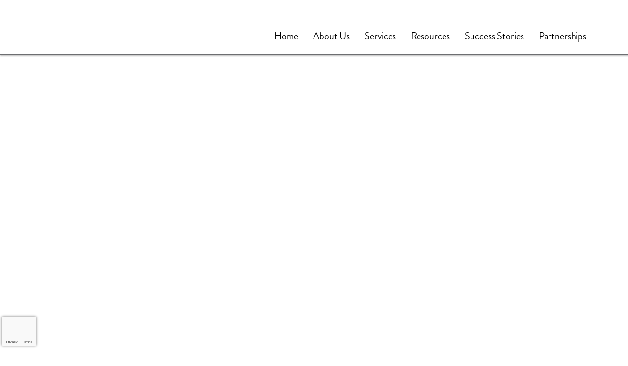

--- FILE ---
content_type: text/html; charset=utf-8
request_url: https://www.google.com/recaptcha/api2/anchor?ar=1&k=6Ld-ZeMqAAAAAJPs-YTNFooCzC6Vsu5UhEymf0l2&co=aHR0cHM6Ly9wYXRod2F5c2NnLmNvbTo0NDM.&hl=en&v=PoyoqOPhxBO7pBk68S4YbpHZ&size=invisible&anchor-ms=20000&execute-ms=30000&cb=h19y7axvu4fm
body_size: 48427
content:
<!DOCTYPE HTML><html dir="ltr" lang="en"><head><meta http-equiv="Content-Type" content="text/html; charset=UTF-8">
<meta http-equiv="X-UA-Compatible" content="IE=edge">
<title>reCAPTCHA</title>
<style type="text/css">
/* cyrillic-ext */
@font-face {
  font-family: 'Roboto';
  font-style: normal;
  font-weight: 400;
  font-stretch: 100%;
  src: url(//fonts.gstatic.com/s/roboto/v48/KFO7CnqEu92Fr1ME7kSn66aGLdTylUAMa3GUBHMdazTgWw.woff2) format('woff2');
  unicode-range: U+0460-052F, U+1C80-1C8A, U+20B4, U+2DE0-2DFF, U+A640-A69F, U+FE2E-FE2F;
}
/* cyrillic */
@font-face {
  font-family: 'Roboto';
  font-style: normal;
  font-weight: 400;
  font-stretch: 100%;
  src: url(//fonts.gstatic.com/s/roboto/v48/KFO7CnqEu92Fr1ME7kSn66aGLdTylUAMa3iUBHMdazTgWw.woff2) format('woff2');
  unicode-range: U+0301, U+0400-045F, U+0490-0491, U+04B0-04B1, U+2116;
}
/* greek-ext */
@font-face {
  font-family: 'Roboto';
  font-style: normal;
  font-weight: 400;
  font-stretch: 100%;
  src: url(//fonts.gstatic.com/s/roboto/v48/KFO7CnqEu92Fr1ME7kSn66aGLdTylUAMa3CUBHMdazTgWw.woff2) format('woff2');
  unicode-range: U+1F00-1FFF;
}
/* greek */
@font-face {
  font-family: 'Roboto';
  font-style: normal;
  font-weight: 400;
  font-stretch: 100%;
  src: url(//fonts.gstatic.com/s/roboto/v48/KFO7CnqEu92Fr1ME7kSn66aGLdTylUAMa3-UBHMdazTgWw.woff2) format('woff2');
  unicode-range: U+0370-0377, U+037A-037F, U+0384-038A, U+038C, U+038E-03A1, U+03A3-03FF;
}
/* math */
@font-face {
  font-family: 'Roboto';
  font-style: normal;
  font-weight: 400;
  font-stretch: 100%;
  src: url(//fonts.gstatic.com/s/roboto/v48/KFO7CnqEu92Fr1ME7kSn66aGLdTylUAMawCUBHMdazTgWw.woff2) format('woff2');
  unicode-range: U+0302-0303, U+0305, U+0307-0308, U+0310, U+0312, U+0315, U+031A, U+0326-0327, U+032C, U+032F-0330, U+0332-0333, U+0338, U+033A, U+0346, U+034D, U+0391-03A1, U+03A3-03A9, U+03B1-03C9, U+03D1, U+03D5-03D6, U+03F0-03F1, U+03F4-03F5, U+2016-2017, U+2034-2038, U+203C, U+2040, U+2043, U+2047, U+2050, U+2057, U+205F, U+2070-2071, U+2074-208E, U+2090-209C, U+20D0-20DC, U+20E1, U+20E5-20EF, U+2100-2112, U+2114-2115, U+2117-2121, U+2123-214F, U+2190, U+2192, U+2194-21AE, U+21B0-21E5, U+21F1-21F2, U+21F4-2211, U+2213-2214, U+2216-22FF, U+2308-230B, U+2310, U+2319, U+231C-2321, U+2336-237A, U+237C, U+2395, U+239B-23B7, U+23D0, U+23DC-23E1, U+2474-2475, U+25AF, U+25B3, U+25B7, U+25BD, U+25C1, U+25CA, U+25CC, U+25FB, U+266D-266F, U+27C0-27FF, U+2900-2AFF, U+2B0E-2B11, U+2B30-2B4C, U+2BFE, U+3030, U+FF5B, U+FF5D, U+1D400-1D7FF, U+1EE00-1EEFF;
}
/* symbols */
@font-face {
  font-family: 'Roboto';
  font-style: normal;
  font-weight: 400;
  font-stretch: 100%;
  src: url(//fonts.gstatic.com/s/roboto/v48/KFO7CnqEu92Fr1ME7kSn66aGLdTylUAMaxKUBHMdazTgWw.woff2) format('woff2');
  unicode-range: U+0001-000C, U+000E-001F, U+007F-009F, U+20DD-20E0, U+20E2-20E4, U+2150-218F, U+2190, U+2192, U+2194-2199, U+21AF, U+21E6-21F0, U+21F3, U+2218-2219, U+2299, U+22C4-22C6, U+2300-243F, U+2440-244A, U+2460-24FF, U+25A0-27BF, U+2800-28FF, U+2921-2922, U+2981, U+29BF, U+29EB, U+2B00-2BFF, U+4DC0-4DFF, U+FFF9-FFFB, U+10140-1018E, U+10190-1019C, U+101A0, U+101D0-101FD, U+102E0-102FB, U+10E60-10E7E, U+1D2C0-1D2D3, U+1D2E0-1D37F, U+1F000-1F0FF, U+1F100-1F1AD, U+1F1E6-1F1FF, U+1F30D-1F30F, U+1F315, U+1F31C, U+1F31E, U+1F320-1F32C, U+1F336, U+1F378, U+1F37D, U+1F382, U+1F393-1F39F, U+1F3A7-1F3A8, U+1F3AC-1F3AF, U+1F3C2, U+1F3C4-1F3C6, U+1F3CA-1F3CE, U+1F3D4-1F3E0, U+1F3ED, U+1F3F1-1F3F3, U+1F3F5-1F3F7, U+1F408, U+1F415, U+1F41F, U+1F426, U+1F43F, U+1F441-1F442, U+1F444, U+1F446-1F449, U+1F44C-1F44E, U+1F453, U+1F46A, U+1F47D, U+1F4A3, U+1F4B0, U+1F4B3, U+1F4B9, U+1F4BB, U+1F4BF, U+1F4C8-1F4CB, U+1F4D6, U+1F4DA, U+1F4DF, U+1F4E3-1F4E6, U+1F4EA-1F4ED, U+1F4F7, U+1F4F9-1F4FB, U+1F4FD-1F4FE, U+1F503, U+1F507-1F50B, U+1F50D, U+1F512-1F513, U+1F53E-1F54A, U+1F54F-1F5FA, U+1F610, U+1F650-1F67F, U+1F687, U+1F68D, U+1F691, U+1F694, U+1F698, U+1F6AD, U+1F6B2, U+1F6B9-1F6BA, U+1F6BC, U+1F6C6-1F6CF, U+1F6D3-1F6D7, U+1F6E0-1F6EA, U+1F6F0-1F6F3, U+1F6F7-1F6FC, U+1F700-1F7FF, U+1F800-1F80B, U+1F810-1F847, U+1F850-1F859, U+1F860-1F887, U+1F890-1F8AD, U+1F8B0-1F8BB, U+1F8C0-1F8C1, U+1F900-1F90B, U+1F93B, U+1F946, U+1F984, U+1F996, U+1F9E9, U+1FA00-1FA6F, U+1FA70-1FA7C, U+1FA80-1FA89, U+1FA8F-1FAC6, U+1FACE-1FADC, U+1FADF-1FAE9, U+1FAF0-1FAF8, U+1FB00-1FBFF;
}
/* vietnamese */
@font-face {
  font-family: 'Roboto';
  font-style: normal;
  font-weight: 400;
  font-stretch: 100%;
  src: url(//fonts.gstatic.com/s/roboto/v48/KFO7CnqEu92Fr1ME7kSn66aGLdTylUAMa3OUBHMdazTgWw.woff2) format('woff2');
  unicode-range: U+0102-0103, U+0110-0111, U+0128-0129, U+0168-0169, U+01A0-01A1, U+01AF-01B0, U+0300-0301, U+0303-0304, U+0308-0309, U+0323, U+0329, U+1EA0-1EF9, U+20AB;
}
/* latin-ext */
@font-face {
  font-family: 'Roboto';
  font-style: normal;
  font-weight: 400;
  font-stretch: 100%;
  src: url(//fonts.gstatic.com/s/roboto/v48/KFO7CnqEu92Fr1ME7kSn66aGLdTylUAMa3KUBHMdazTgWw.woff2) format('woff2');
  unicode-range: U+0100-02BA, U+02BD-02C5, U+02C7-02CC, U+02CE-02D7, U+02DD-02FF, U+0304, U+0308, U+0329, U+1D00-1DBF, U+1E00-1E9F, U+1EF2-1EFF, U+2020, U+20A0-20AB, U+20AD-20C0, U+2113, U+2C60-2C7F, U+A720-A7FF;
}
/* latin */
@font-face {
  font-family: 'Roboto';
  font-style: normal;
  font-weight: 400;
  font-stretch: 100%;
  src: url(//fonts.gstatic.com/s/roboto/v48/KFO7CnqEu92Fr1ME7kSn66aGLdTylUAMa3yUBHMdazQ.woff2) format('woff2');
  unicode-range: U+0000-00FF, U+0131, U+0152-0153, U+02BB-02BC, U+02C6, U+02DA, U+02DC, U+0304, U+0308, U+0329, U+2000-206F, U+20AC, U+2122, U+2191, U+2193, U+2212, U+2215, U+FEFF, U+FFFD;
}
/* cyrillic-ext */
@font-face {
  font-family: 'Roboto';
  font-style: normal;
  font-weight: 500;
  font-stretch: 100%;
  src: url(//fonts.gstatic.com/s/roboto/v48/KFO7CnqEu92Fr1ME7kSn66aGLdTylUAMa3GUBHMdazTgWw.woff2) format('woff2');
  unicode-range: U+0460-052F, U+1C80-1C8A, U+20B4, U+2DE0-2DFF, U+A640-A69F, U+FE2E-FE2F;
}
/* cyrillic */
@font-face {
  font-family: 'Roboto';
  font-style: normal;
  font-weight: 500;
  font-stretch: 100%;
  src: url(//fonts.gstatic.com/s/roboto/v48/KFO7CnqEu92Fr1ME7kSn66aGLdTylUAMa3iUBHMdazTgWw.woff2) format('woff2');
  unicode-range: U+0301, U+0400-045F, U+0490-0491, U+04B0-04B1, U+2116;
}
/* greek-ext */
@font-face {
  font-family: 'Roboto';
  font-style: normal;
  font-weight: 500;
  font-stretch: 100%;
  src: url(//fonts.gstatic.com/s/roboto/v48/KFO7CnqEu92Fr1ME7kSn66aGLdTylUAMa3CUBHMdazTgWw.woff2) format('woff2');
  unicode-range: U+1F00-1FFF;
}
/* greek */
@font-face {
  font-family: 'Roboto';
  font-style: normal;
  font-weight: 500;
  font-stretch: 100%;
  src: url(//fonts.gstatic.com/s/roboto/v48/KFO7CnqEu92Fr1ME7kSn66aGLdTylUAMa3-UBHMdazTgWw.woff2) format('woff2');
  unicode-range: U+0370-0377, U+037A-037F, U+0384-038A, U+038C, U+038E-03A1, U+03A3-03FF;
}
/* math */
@font-face {
  font-family: 'Roboto';
  font-style: normal;
  font-weight: 500;
  font-stretch: 100%;
  src: url(//fonts.gstatic.com/s/roboto/v48/KFO7CnqEu92Fr1ME7kSn66aGLdTylUAMawCUBHMdazTgWw.woff2) format('woff2');
  unicode-range: U+0302-0303, U+0305, U+0307-0308, U+0310, U+0312, U+0315, U+031A, U+0326-0327, U+032C, U+032F-0330, U+0332-0333, U+0338, U+033A, U+0346, U+034D, U+0391-03A1, U+03A3-03A9, U+03B1-03C9, U+03D1, U+03D5-03D6, U+03F0-03F1, U+03F4-03F5, U+2016-2017, U+2034-2038, U+203C, U+2040, U+2043, U+2047, U+2050, U+2057, U+205F, U+2070-2071, U+2074-208E, U+2090-209C, U+20D0-20DC, U+20E1, U+20E5-20EF, U+2100-2112, U+2114-2115, U+2117-2121, U+2123-214F, U+2190, U+2192, U+2194-21AE, U+21B0-21E5, U+21F1-21F2, U+21F4-2211, U+2213-2214, U+2216-22FF, U+2308-230B, U+2310, U+2319, U+231C-2321, U+2336-237A, U+237C, U+2395, U+239B-23B7, U+23D0, U+23DC-23E1, U+2474-2475, U+25AF, U+25B3, U+25B7, U+25BD, U+25C1, U+25CA, U+25CC, U+25FB, U+266D-266F, U+27C0-27FF, U+2900-2AFF, U+2B0E-2B11, U+2B30-2B4C, U+2BFE, U+3030, U+FF5B, U+FF5D, U+1D400-1D7FF, U+1EE00-1EEFF;
}
/* symbols */
@font-face {
  font-family: 'Roboto';
  font-style: normal;
  font-weight: 500;
  font-stretch: 100%;
  src: url(//fonts.gstatic.com/s/roboto/v48/KFO7CnqEu92Fr1ME7kSn66aGLdTylUAMaxKUBHMdazTgWw.woff2) format('woff2');
  unicode-range: U+0001-000C, U+000E-001F, U+007F-009F, U+20DD-20E0, U+20E2-20E4, U+2150-218F, U+2190, U+2192, U+2194-2199, U+21AF, U+21E6-21F0, U+21F3, U+2218-2219, U+2299, U+22C4-22C6, U+2300-243F, U+2440-244A, U+2460-24FF, U+25A0-27BF, U+2800-28FF, U+2921-2922, U+2981, U+29BF, U+29EB, U+2B00-2BFF, U+4DC0-4DFF, U+FFF9-FFFB, U+10140-1018E, U+10190-1019C, U+101A0, U+101D0-101FD, U+102E0-102FB, U+10E60-10E7E, U+1D2C0-1D2D3, U+1D2E0-1D37F, U+1F000-1F0FF, U+1F100-1F1AD, U+1F1E6-1F1FF, U+1F30D-1F30F, U+1F315, U+1F31C, U+1F31E, U+1F320-1F32C, U+1F336, U+1F378, U+1F37D, U+1F382, U+1F393-1F39F, U+1F3A7-1F3A8, U+1F3AC-1F3AF, U+1F3C2, U+1F3C4-1F3C6, U+1F3CA-1F3CE, U+1F3D4-1F3E0, U+1F3ED, U+1F3F1-1F3F3, U+1F3F5-1F3F7, U+1F408, U+1F415, U+1F41F, U+1F426, U+1F43F, U+1F441-1F442, U+1F444, U+1F446-1F449, U+1F44C-1F44E, U+1F453, U+1F46A, U+1F47D, U+1F4A3, U+1F4B0, U+1F4B3, U+1F4B9, U+1F4BB, U+1F4BF, U+1F4C8-1F4CB, U+1F4D6, U+1F4DA, U+1F4DF, U+1F4E3-1F4E6, U+1F4EA-1F4ED, U+1F4F7, U+1F4F9-1F4FB, U+1F4FD-1F4FE, U+1F503, U+1F507-1F50B, U+1F50D, U+1F512-1F513, U+1F53E-1F54A, U+1F54F-1F5FA, U+1F610, U+1F650-1F67F, U+1F687, U+1F68D, U+1F691, U+1F694, U+1F698, U+1F6AD, U+1F6B2, U+1F6B9-1F6BA, U+1F6BC, U+1F6C6-1F6CF, U+1F6D3-1F6D7, U+1F6E0-1F6EA, U+1F6F0-1F6F3, U+1F6F7-1F6FC, U+1F700-1F7FF, U+1F800-1F80B, U+1F810-1F847, U+1F850-1F859, U+1F860-1F887, U+1F890-1F8AD, U+1F8B0-1F8BB, U+1F8C0-1F8C1, U+1F900-1F90B, U+1F93B, U+1F946, U+1F984, U+1F996, U+1F9E9, U+1FA00-1FA6F, U+1FA70-1FA7C, U+1FA80-1FA89, U+1FA8F-1FAC6, U+1FACE-1FADC, U+1FADF-1FAE9, U+1FAF0-1FAF8, U+1FB00-1FBFF;
}
/* vietnamese */
@font-face {
  font-family: 'Roboto';
  font-style: normal;
  font-weight: 500;
  font-stretch: 100%;
  src: url(//fonts.gstatic.com/s/roboto/v48/KFO7CnqEu92Fr1ME7kSn66aGLdTylUAMa3OUBHMdazTgWw.woff2) format('woff2');
  unicode-range: U+0102-0103, U+0110-0111, U+0128-0129, U+0168-0169, U+01A0-01A1, U+01AF-01B0, U+0300-0301, U+0303-0304, U+0308-0309, U+0323, U+0329, U+1EA0-1EF9, U+20AB;
}
/* latin-ext */
@font-face {
  font-family: 'Roboto';
  font-style: normal;
  font-weight: 500;
  font-stretch: 100%;
  src: url(//fonts.gstatic.com/s/roboto/v48/KFO7CnqEu92Fr1ME7kSn66aGLdTylUAMa3KUBHMdazTgWw.woff2) format('woff2');
  unicode-range: U+0100-02BA, U+02BD-02C5, U+02C7-02CC, U+02CE-02D7, U+02DD-02FF, U+0304, U+0308, U+0329, U+1D00-1DBF, U+1E00-1E9F, U+1EF2-1EFF, U+2020, U+20A0-20AB, U+20AD-20C0, U+2113, U+2C60-2C7F, U+A720-A7FF;
}
/* latin */
@font-face {
  font-family: 'Roboto';
  font-style: normal;
  font-weight: 500;
  font-stretch: 100%;
  src: url(//fonts.gstatic.com/s/roboto/v48/KFO7CnqEu92Fr1ME7kSn66aGLdTylUAMa3yUBHMdazQ.woff2) format('woff2');
  unicode-range: U+0000-00FF, U+0131, U+0152-0153, U+02BB-02BC, U+02C6, U+02DA, U+02DC, U+0304, U+0308, U+0329, U+2000-206F, U+20AC, U+2122, U+2191, U+2193, U+2212, U+2215, U+FEFF, U+FFFD;
}
/* cyrillic-ext */
@font-face {
  font-family: 'Roboto';
  font-style: normal;
  font-weight: 900;
  font-stretch: 100%;
  src: url(//fonts.gstatic.com/s/roboto/v48/KFO7CnqEu92Fr1ME7kSn66aGLdTylUAMa3GUBHMdazTgWw.woff2) format('woff2');
  unicode-range: U+0460-052F, U+1C80-1C8A, U+20B4, U+2DE0-2DFF, U+A640-A69F, U+FE2E-FE2F;
}
/* cyrillic */
@font-face {
  font-family: 'Roboto';
  font-style: normal;
  font-weight: 900;
  font-stretch: 100%;
  src: url(//fonts.gstatic.com/s/roboto/v48/KFO7CnqEu92Fr1ME7kSn66aGLdTylUAMa3iUBHMdazTgWw.woff2) format('woff2');
  unicode-range: U+0301, U+0400-045F, U+0490-0491, U+04B0-04B1, U+2116;
}
/* greek-ext */
@font-face {
  font-family: 'Roboto';
  font-style: normal;
  font-weight: 900;
  font-stretch: 100%;
  src: url(//fonts.gstatic.com/s/roboto/v48/KFO7CnqEu92Fr1ME7kSn66aGLdTylUAMa3CUBHMdazTgWw.woff2) format('woff2');
  unicode-range: U+1F00-1FFF;
}
/* greek */
@font-face {
  font-family: 'Roboto';
  font-style: normal;
  font-weight: 900;
  font-stretch: 100%;
  src: url(//fonts.gstatic.com/s/roboto/v48/KFO7CnqEu92Fr1ME7kSn66aGLdTylUAMa3-UBHMdazTgWw.woff2) format('woff2');
  unicode-range: U+0370-0377, U+037A-037F, U+0384-038A, U+038C, U+038E-03A1, U+03A3-03FF;
}
/* math */
@font-face {
  font-family: 'Roboto';
  font-style: normal;
  font-weight: 900;
  font-stretch: 100%;
  src: url(//fonts.gstatic.com/s/roboto/v48/KFO7CnqEu92Fr1ME7kSn66aGLdTylUAMawCUBHMdazTgWw.woff2) format('woff2');
  unicode-range: U+0302-0303, U+0305, U+0307-0308, U+0310, U+0312, U+0315, U+031A, U+0326-0327, U+032C, U+032F-0330, U+0332-0333, U+0338, U+033A, U+0346, U+034D, U+0391-03A1, U+03A3-03A9, U+03B1-03C9, U+03D1, U+03D5-03D6, U+03F0-03F1, U+03F4-03F5, U+2016-2017, U+2034-2038, U+203C, U+2040, U+2043, U+2047, U+2050, U+2057, U+205F, U+2070-2071, U+2074-208E, U+2090-209C, U+20D0-20DC, U+20E1, U+20E5-20EF, U+2100-2112, U+2114-2115, U+2117-2121, U+2123-214F, U+2190, U+2192, U+2194-21AE, U+21B0-21E5, U+21F1-21F2, U+21F4-2211, U+2213-2214, U+2216-22FF, U+2308-230B, U+2310, U+2319, U+231C-2321, U+2336-237A, U+237C, U+2395, U+239B-23B7, U+23D0, U+23DC-23E1, U+2474-2475, U+25AF, U+25B3, U+25B7, U+25BD, U+25C1, U+25CA, U+25CC, U+25FB, U+266D-266F, U+27C0-27FF, U+2900-2AFF, U+2B0E-2B11, U+2B30-2B4C, U+2BFE, U+3030, U+FF5B, U+FF5D, U+1D400-1D7FF, U+1EE00-1EEFF;
}
/* symbols */
@font-face {
  font-family: 'Roboto';
  font-style: normal;
  font-weight: 900;
  font-stretch: 100%;
  src: url(//fonts.gstatic.com/s/roboto/v48/KFO7CnqEu92Fr1ME7kSn66aGLdTylUAMaxKUBHMdazTgWw.woff2) format('woff2');
  unicode-range: U+0001-000C, U+000E-001F, U+007F-009F, U+20DD-20E0, U+20E2-20E4, U+2150-218F, U+2190, U+2192, U+2194-2199, U+21AF, U+21E6-21F0, U+21F3, U+2218-2219, U+2299, U+22C4-22C6, U+2300-243F, U+2440-244A, U+2460-24FF, U+25A0-27BF, U+2800-28FF, U+2921-2922, U+2981, U+29BF, U+29EB, U+2B00-2BFF, U+4DC0-4DFF, U+FFF9-FFFB, U+10140-1018E, U+10190-1019C, U+101A0, U+101D0-101FD, U+102E0-102FB, U+10E60-10E7E, U+1D2C0-1D2D3, U+1D2E0-1D37F, U+1F000-1F0FF, U+1F100-1F1AD, U+1F1E6-1F1FF, U+1F30D-1F30F, U+1F315, U+1F31C, U+1F31E, U+1F320-1F32C, U+1F336, U+1F378, U+1F37D, U+1F382, U+1F393-1F39F, U+1F3A7-1F3A8, U+1F3AC-1F3AF, U+1F3C2, U+1F3C4-1F3C6, U+1F3CA-1F3CE, U+1F3D4-1F3E0, U+1F3ED, U+1F3F1-1F3F3, U+1F3F5-1F3F7, U+1F408, U+1F415, U+1F41F, U+1F426, U+1F43F, U+1F441-1F442, U+1F444, U+1F446-1F449, U+1F44C-1F44E, U+1F453, U+1F46A, U+1F47D, U+1F4A3, U+1F4B0, U+1F4B3, U+1F4B9, U+1F4BB, U+1F4BF, U+1F4C8-1F4CB, U+1F4D6, U+1F4DA, U+1F4DF, U+1F4E3-1F4E6, U+1F4EA-1F4ED, U+1F4F7, U+1F4F9-1F4FB, U+1F4FD-1F4FE, U+1F503, U+1F507-1F50B, U+1F50D, U+1F512-1F513, U+1F53E-1F54A, U+1F54F-1F5FA, U+1F610, U+1F650-1F67F, U+1F687, U+1F68D, U+1F691, U+1F694, U+1F698, U+1F6AD, U+1F6B2, U+1F6B9-1F6BA, U+1F6BC, U+1F6C6-1F6CF, U+1F6D3-1F6D7, U+1F6E0-1F6EA, U+1F6F0-1F6F3, U+1F6F7-1F6FC, U+1F700-1F7FF, U+1F800-1F80B, U+1F810-1F847, U+1F850-1F859, U+1F860-1F887, U+1F890-1F8AD, U+1F8B0-1F8BB, U+1F8C0-1F8C1, U+1F900-1F90B, U+1F93B, U+1F946, U+1F984, U+1F996, U+1F9E9, U+1FA00-1FA6F, U+1FA70-1FA7C, U+1FA80-1FA89, U+1FA8F-1FAC6, U+1FACE-1FADC, U+1FADF-1FAE9, U+1FAF0-1FAF8, U+1FB00-1FBFF;
}
/* vietnamese */
@font-face {
  font-family: 'Roboto';
  font-style: normal;
  font-weight: 900;
  font-stretch: 100%;
  src: url(//fonts.gstatic.com/s/roboto/v48/KFO7CnqEu92Fr1ME7kSn66aGLdTylUAMa3OUBHMdazTgWw.woff2) format('woff2');
  unicode-range: U+0102-0103, U+0110-0111, U+0128-0129, U+0168-0169, U+01A0-01A1, U+01AF-01B0, U+0300-0301, U+0303-0304, U+0308-0309, U+0323, U+0329, U+1EA0-1EF9, U+20AB;
}
/* latin-ext */
@font-face {
  font-family: 'Roboto';
  font-style: normal;
  font-weight: 900;
  font-stretch: 100%;
  src: url(//fonts.gstatic.com/s/roboto/v48/KFO7CnqEu92Fr1ME7kSn66aGLdTylUAMa3KUBHMdazTgWw.woff2) format('woff2');
  unicode-range: U+0100-02BA, U+02BD-02C5, U+02C7-02CC, U+02CE-02D7, U+02DD-02FF, U+0304, U+0308, U+0329, U+1D00-1DBF, U+1E00-1E9F, U+1EF2-1EFF, U+2020, U+20A0-20AB, U+20AD-20C0, U+2113, U+2C60-2C7F, U+A720-A7FF;
}
/* latin */
@font-face {
  font-family: 'Roboto';
  font-style: normal;
  font-weight: 900;
  font-stretch: 100%;
  src: url(//fonts.gstatic.com/s/roboto/v48/KFO7CnqEu92Fr1ME7kSn66aGLdTylUAMa3yUBHMdazQ.woff2) format('woff2');
  unicode-range: U+0000-00FF, U+0131, U+0152-0153, U+02BB-02BC, U+02C6, U+02DA, U+02DC, U+0304, U+0308, U+0329, U+2000-206F, U+20AC, U+2122, U+2191, U+2193, U+2212, U+2215, U+FEFF, U+FFFD;
}

</style>
<link rel="stylesheet" type="text/css" href="https://www.gstatic.com/recaptcha/releases/PoyoqOPhxBO7pBk68S4YbpHZ/styles__ltr.css">
<script nonce="8q5smlaBLkzIEEdNeBA21A" type="text/javascript">window['__recaptcha_api'] = 'https://www.google.com/recaptcha/api2/';</script>
<script type="text/javascript" src="https://www.gstatic.com/recaptcha/releases/PoyoqOPhxBO7pBk68S4YbpHZ/recaptcha__en.js" nonce="8q5smlaBLkzIEEdNeBA21A">
      
    </script></head>
<body><div id="rc-anchor-alert" class="rc-anchor-alert"></div>
<input type="hidden" id="recaptcha-token" value="[base64]">
<script type="text/javascript" nonce="8q5smlaBLkzIEEdNeBA21A">
      recaptcha.anchor.Main.init("[\x22ainput\x22,[\x22bgdata\x22,\x22\x22,\[base64]/[base64]/[base64]/[base64]/[base64]/UltsKytdPUU6KEU8MjA0OD9SW2wrK109RT4+NnwxOTI6KChFJjY0NTEyKT09NTUyOTYmJk0rMTxjLmxlbmd0aCYmKGMuY2hhckNvZGVBdChNKzEpJjY0NTEyKT09NTYzMjA/[base64]/[base64]/[base64]/[base64]/[base64]/[base64]/[base64]\x22,\[base64]\\u003d\\u003d\x22,\x22w5vCqU7Cv8O4w6rCgFVDBjDCv8Kow6hWecKwwrNfwonDggbDghoCw64Fw7UfwpTDvCZBw5IQO8KGbR9Kbx/DhMOrbjnCusOxwoNHwpV9w4vCgcOgw7YLY8OLw689QynDkcKRw4Itwo0YccOQwp96F8K/[base64]/DqQbCgScxw7cJK1LDi8K/w67DscONVlXDji/DuMK2w6jDp1t3VcK+wqlJw5DDkCLDtsKFwoEuwq8/fWfDvR0feyPDisOYc8OkFMKowqPDtj4OQ8O2wogNw5zCo34zfMOlwr4Bwp3Dg8Kyw5J2wpkWDiZRw4oIMhLCv8Kpwo0Nw6fDnzQ4wrolXTtEYUbCvk5uwqrDpcKeZMKsOMOoaz7CusK1w4/DvsK6w7p+woZbMQHCuiTDgx9VwpXDm0IMN2TDjGd9XzsKw5bDncKNw69pw57CsMOGFMOQOMKUPsKGN3RIworDkyvChB/DigTCsE7CrcKXPsOCVGEjDXF2KMOUw4V7w5JqbcK3wrPDuFMjGTU2w5fCixMsei/CsyQrwrfCjRQEE8K2ZcKzwoHDikdhwps8w7XCpsK0wozCmzkJwo9vw5V/wpbDhQpCw5o8Bz4YwowIDMOHw4PDu0Mdw648OMOTwqrCvMOzwoPCiFxiQHMzCAnCssK9YzfDuzV6ccO3JcOawoU6w47DisO5C398ScK9bcOUS8Ojw5kIwr/DgsOMIMK5FsOUw4liYhB0w5UBwrl0dTULAF/Cm8Kwd0DDrMKCwo3CvR3DuMK7woXDlz0JWz4pw5XDvcOlOXkWw4BVLCwELAbDni8ywpPCosO5NFw3e0cRw67CkzTCmBLCtsKkw43DsA1aw4Vgw60xMcOjw7HDjGNpwrcSGGlew7c2IcOZNA/DqQ4Dw68Rw5rCkEpqBjlEwpo3HsOOEUVNMMKZU8KJJmNCw6PDpcK9wrJmPGXCrBPCpUbDlVVeHjfCly7CgMKYCMOewqExYCgfw7AQJibChCFjcR80OBFPPxsawoVZw5Zkw6sEGcK2LcO+a0vCoDRKPQ/Ci8OowoXDt8ORwq10SMO0BUzCimnDnEBgwq5IUcODQDNiw40GwoPDusOCwoZKeWwGw4M4TkTDjcK+UgsnaGlZUEZaSS55wo5OwpbCoiprwpcnw6khwoA/w5AQw4UQwo8cw7nDhSLCoDMTw5zDlUVmIz0ycFIHwpVbIUc1XULCg8OUw4/Cn0XClG3Dpi7CpVIaKyJUVcOEwqXDnghYO8Ocw5hjwozDi8Oxw5NwwphsFcOud8K2dAvDscKzw5daAsKmw7s9wr/CribDisOEfyjCi38AWCDCnMOJWcKzw6I/[base64]/[base64]/CtMKUFsKLw49Ow6pmLDwLRW/CslAGB8OMIWzChcKUYsKCCk4dKsKfPcKAwpnCnivChcOkwqUIwpJLPxluw63CqXcyRsOOw68Awq3ClsK8KWsqwoLDnDRtwr3DlQd2ZV3Cp2zDmsOMZl50w4jDrcO3w50GwqXDqkbCpDbConLDmFMoPyLCicKpw5d3D8KcUiJ5w7IIw589wr/[base64]/CqkjDjwM/w4R1w5fDtsKTwq/CjMKDw4XDnXLCh8KNI0DCi8OhC8KBwqUdBcKEOcO6w6M8w4wOCyHDpiHDpnE9Q8KjCkLChjrDmlsvXTNYw7gtw4Zuwp05w4DDjkDDvsKow4kcUcKcJW/CqAElwrDDpsOicl1XccOAEcOuUk7Dn8KvLgBEw7sdMsKtQcKkHlRJCsOLw6DDpGJcw6sMwrXCilTCnxvCpy8gXVzCncOLwrHCr8KdQFXCvsOcazQbNlAAwoTCqsKGa8KLNRrCjcOGMCF8dxIsw6YRXMKuwpDCs8OMwq1fc8OGMFYuwp/CoA95fMKmwqfCk1YgRCNiw67DpsONKMO2w63CnAt/PsK1RVbCsE3Cu1k3w6YqE8OFQ8O4w7jDoAHDq38iOMOYwoVMaMO9w4bDusK3wqB+G2wxwpXCiMOuRAh6bh/CilAraMOfNcKsf0AXw4rDngDDn8KIbsOyfMKbKMOSbsKCJsK0wp9Pwrg4OwLDtS0hGl/DjxPDmAckwrUQInNdZT8sDSXCiMKQZMOPDMK/w5zDny/DuHvDqsOswpfDt1dJw4/CocOTw4sHe8K2acOjwpbCgzPCtz3DlTAMV8KWblTDrx9/A8Krw5ISw6l9SsK6f20Sw7/CsQBDXCwcwozDiMK4KRvDjMONw5bDncOewpAEL1I+wpTCgMKFwoJFPcK2wr3Dr8KeNsO4w6vCr8O8w7DDr0MgbcK0wpB1wqV1GsO/wq/CocKkCSnCscOHWg/CqsKNJCPCncKHwqrCtFbCoBrCqMOswr5Ew7zDg8O7J3jDsy7CmlTDucOdwp/DvjzDqjMow6M9LMOiA8OBw6jDo2TDmx/[base64]/CoWDDrxVxNcKYacKueMK8fMKYw75IS8KuU21Qwp8CZsKgwofClzFbQnhRTAQZwo7Dv8Ouw6QeZ8K0DT8eWyRSRMKSGFNSCD4dBREOwpkLRsKnw4M3w7rCrcKXw70hfDhYZcKXw6whwrrDrMOnQMO/[base64]/[base64]/[base64]/DrFfCuH0Vw7HCiMORwrJPHw/DkMOLw6UjDMOeV8KMw44Qf8OuaFM/VFPDvsOXf8O8PcKzF1dYFcOPbsKHZGRuMGnDhMO0w5hsYsKbW3AoMzFsw4TCjMKwdlvDq3TDlzPDmHjCj8O0wpkcFcO7wqfCjgzCpcOnYArDnXVHVEp3FcKsesKWByLDhygFw7MGIALDncKdw6/[base64]/Dhlhawr7DpcKBw4HCh8O1KcOKwqvCiMK9w6tqfcK5Kwd4w6bChMOowr/[base64]/DpcOqSnVacQFcw4zDsQRyVyQSwpgSa8OFwoNTXcKuwoUfwp0DUMOawpfDmnkAw4fDpUbCmcKqUFHDoMKfWsKXR8KQworDpcKiEEoyw6bDgQxJO8KIwpUJbgjDtBADwpx2PHgSw6HCgm0GwoTDgMOBYcOxwqDCmyHDqVMLw6XDowVfWD5+P1HDhT1gAsOvdB/ChsOEw5R+WgNUwo4GwqYvKFvCnMKmSF5ZF3Q/wpjCtMOyNTXCrHvDozsaUMO4VMKYwrELwo3CvMO2w7LCgsOcw60MOsK2wp9BFsK7w7PCpWzCrcOQwpvCtiBVw6HCrWDCtzbCqcOkeQDDkkQdw6nDmSNhw5rDssKnwoXDqC/Ct8KLw48FwrvCmE3ChcKWcDBnw6jCky3CvMKTa8K9aMOrLBTCulByb8KXd8OqWD3CvcOYw79rBWbDqFspXcKRw5bDhcKGBsO9OMOmbcKBw6vCoBLCoBLDuMKdecKnwpVgw4fDnhQ5fE/DrzXCh1FNXFJjwoXDjFPCocOqcyrCn8K+eMKIU8KgdEjChcK5w6fDpMKCEDHCjmnCr0ouw7PDvsKow6LCoMOiwrp6eBbCmMKKwrZ9BMOfw6HDkFLCvsOmwpjDhFt+VcKLw5UzE8KgwqPCsHREBV/Du1Mbw7nDgsOKw4EAWm7CrQx4w7LCsn0cLR7Dl2JNRcKyw7p+IcOZMBk3w6nDqcKKw63DsMK7w6HDnUrCisOEwrbDixHDmcOZw7fDncKew6d+SwnDpMKVwqLDqcO9KExnIWTCjMOhw7o8LMOsRcOGwqtNJsKcwoQ9wp/CpcO7w7TCn8KcwpXCoVzDrDjCpXDDscOkF8K9dcOsaMOdwonDgsOvAF/CpmVPwpMjwo41w6/[base64]/DhsK8w4vCtS8Xwo4DPcOHMMOgNMK1EMO/cR7DrcO4wo4yfR7DgQc8w63Crypiw5dGZ3xWw4kiw4Rgw57Cp8KAbsKIdTEVw5o4DMK4wq7CtcOlTUTCmmZUw5Ydw4TDs8OjQnTCi8OMSVzDisO3w6HDs8O4w7rCsMOecMOsGQLDiMKcD8K/wpYORhnDjMOTwps7JsK0wobDnAMwRMO6Y8K9wr/CqMOIEiDCtMOpJcKnw6/DlhnCpRvDrcO+NR1JwqHDnMKMOx0Pwpxtw7QjTcOCwo4Zb8KtwpHDq2jCtFEuQsKmw6nCjXx5w4vCkHxAwpZYwrMqw6wTO3/DpxrChWHDgMOJY8O8MMK/w4DCtsKswr8swrnDlsK5C8O1w4VRw4IMTDQWOyMKwpHCn8KgUgDDmcKgd8KrL8KgHWvCtcONwrfDtEk+RH7DhsK+BsKPwr15YW3DsGJkwo7DmQ/CrWfChMOpT8OKEV/[base64]/Du8K0LcKew73DrsKGw44Qw5Upw4YGw7sJwr/Dq1Zww7HDqMOHTVZSw5oTwq9+wokVw6IECcKGw6bCvAJ0RMKTLMO3w6XDg8KLFSbCj37DnsOMN8K7WGXDp8OpwpzDhMKDRXjDkRxJw6EVwpDCk3Fpw4o6ZC3DisOFIMKIwpzChxYGwooNBTLCryjCmlQWH8OHIwPDmg/[base64]/TB1hOcK2X0PDqyUrw4rCvsKnC8OYwo/DpwXCoE/DqkvDmF3CrMOaw5HCpsKrw7gXwrPDkWLDicK5fg9ww7tewqrDvMOyw7/CqsOSwpJgw4DDm8KJEmHCuErCvlVeMcO9T8OaFXlmI1XDjWUjwqEqwo3Dt01Twq8aw71fLxTDnsKhwrnDmcOmCcOISsOafnPDhXzCvkPChMKhK1LCncK1DR8GwpjDuUjCjMK0w5nDoBnClAUjwqYDF8OUQn8HwqgUNR/ChMKEw4Ftw5UwZgrDgVlnwrElwpjDsjbDhsKDw7BoBgfDghPCocKzLsKZw4x1w6k7BMOsw6HDmWnDpQHCssOZZcOOU1nDlgV3FsOQPFE/w4fCtcKiDB7Dr8KYw6BBQjTDsMKyw7vDncOMw4pLL1XCvwjCoMKBeCVCO8ODGsK2w6jCqcKoFHcGwoAvw6DCrcOhU8KufMKJwqI+Vi/Dr0wzcMKUw61lwr7DlMOlV8Krwr/DlAlpZE/[base64]/[base64]/[base64]/AH13YsOgeVzCt8O0USgzw7VcZE9/[base64]/DoFLCiCPCgcK2NhTDvDzCrMO/eF/CoFs+c8KQwqvDhSo7LyjCk8OXw6QPX1cqw5nDqBnDi0p+DV5ww7nCqRoOYW5aNyvCs0REw6fDo1DCmSHDo8Knwq7DrF4QwowXR8Ofw47Dt8K2wq7Dlmczw7V4w7vDh8KZOUgtwpLCtMOWwrjCmw7CrsODIhhYwoxgaSUMw4HDpDMdw6UJwok/S8KLeFo9wr51JcOHw60/L8Kkw4DDg8OxwqIvw7TCs8Oif8Kcw6nDm8ONHMOMV8ONw7cXwpnDjCxKEUzCqz4DXzjDp8KZwp7DsMONwoHCtsOvwq/[base64]/DscKZeEDCusOzVcKZHMO+HcK1B37CisONwrnCu8K8w7fCnihYw45mw5RBwpkMTMKfwrxtBlfClsO9RjLCoVkDKRh6YhXDu8OMw6bCqcOnw6XClEvChiZJAyLCpmF7CcK3w5/DtMOGwrbDl8OIHsK0bxDDmsKbw7IAw415IsOUeMOkScKOwpdLWQ9gL8KuH8OrwqbCtFEVPlDDgcKeCV4+ccKXU8OjChd7MMKqwqRxw5kVGHfCuTYkw7DDm2lYVmkaw6HDkMO/[base64]/Cu8K1wq9jK8OawrgxLlLCjjspCE7DscOFUMKEUsOGw73DkypfecKtJFXDl8KxAcOMwqFywrBFwqp5NcKUwqBUUcOpQTBkwpZ1w7XDsRHDh14sDWjCiUPDn21Kw44/wqDChykqw53CmMO7wpkkVEbDgjLCsMOlB1/CicO5wq4SbMOYw4fCmWMlwrcVw6PDkcOqw7cGw5RlJVnDkBgFw4NiwpLDv8OaCE3CnGoHHm/CpMKpwrNww7/CkSzDncK0w7XCgcK8en5qw7QZwqARH8O6aMKdw6TCpcOFwpnCscOWw4AsdUbCkld6MEhqwrZ8OsKxw71WwohqwqbDsMK2TsO/AHbCsj7DhGTCjMOyYgY+w4/[base64]/DvFQIasKYCMO8X0PChQFtR8KBVsKbwpHClGcgejfDg8K/wofCnMKzwooYC1vDghvCsAIxO3I4woBeKcKuw7PCqsKIw5/CrMOAwoTDqcKwH8KbwrEMBsKVf0o6eBrCp8OPw7F/wrYCwrJyeMO2wo7CjAlswrF5fHF2w6tWwrkfXcKcdsOPwp7CqcODwqILw5LCi8OywrbDk8OgTzfDnwzDtgsdbzd+HXHCtcORTsKnfcKZB8OfMcOvYcOPK8O0wo3Dky8vb8KDdz4ew5bCiETClMOZwpHDoWLDjzR6w4QRw5XDp2UuwpXDp8Kxwq/DiTzCgmTDkS3Ck24aw63DgXwQMsKdUxjDosORKMKYw5rCsDITe8KiAUDCp2/CixAnw4lhw6LCtXnDpVDDtVLCrU1jRMK0KcKCKcO9WmTCk8O4wrRCw5PDssOcwpTCmcO/wpbCgcOLwovDsMOuw50yYEldZFjCjMK1OE5YwoIOw6ADwrvCsUvCusOHGFnDsinCqVnDjXVvUnbDplMLKyk0wqp4w6ISRQXDmcOGw47DqsOQLBlSw6R8NsOzw78DwrUDSMKaw5LDnAkMw41XwqbDsyhvw7VMwrPDsyjCi2fCs8KXw4zCjcKIEcORwoPDljYGwoo/w5NNwr5lX8O3w6JUBXJ6JT3Dr17DqsO5wqPCj0HDpcKZOXfDh8Kjw57DlcO6w7rChMOEwp4/w5s8wo5lWSNqw7M9wrc0woLDnnLCnSJfeBhUwprDkW1Ww6nDpcOmw5DDkCsHH8Ojw6Y1w6vCnMOQZsOnGQbCjRjCuXfDsBEHw5hlwp7DtCJmT8K0dsOhVsK9w71zF2RVCTHDnsODZmoAwq3CnmLCuDnCjcO6EcOyw5QPwoVCw48Lw5vCjmfCoCl1ITJrQD/CsUfDp07DtWM3L8OhwrkqwrrDmVzCjMKfwp7DrcKxQlnCosKZw6EewoHCp8KYwptXXsKuWMOKwoDCvsOVwpV6w6YiJ8Kuw73Cj8OcHsOEw4wyDcKOw4tzRGTDjjzDsMOsbMOcQMOrwpjChDM8WsO+ccOywrBgw5pmw51Bw4VRIcOGZU/Cn19hw6IsEmBnW2bDl8OBwog8NsOaw6TDusKPw5JlSWZoOMO/w4R+w7NjPhooSW3Cs8KmOFnDtsOGw7QALhzDuMKowovCjHfDjC/DpcKtaE3DhCA4NUbDrMOUwprDlMKpOMO+K0otw6Ymw5DDk8Oxw4fDuXAZUV8/IgBFw5lpwrEyw5wRdsKhwqBcwpUFwrbCo8ObIMK4ARRhRxvDk8O9w5ImI8KOwqw3T8K0wr9VMcOaEcKCYsO2AcKfwq7DqgjDn8K+eU9LZ8Oqw6Jywr7Cv1UofMKxwrsyFyHCnGAFPhwsaxvDu8KYw7jCo1PChMKnw4MnwpVZwqN1HcOdw6x/[base64]/CiFtdwrxFNA/[base64]/[base64]/DnsODL8OqGsKbw5RYFsK1w54hw4DCrMKUVsOqwprDogNxwoTDjTUQwoNbwovCjDADwpHDqsKEw6Bna8KUKsOwBRfDtD8ITXwkR8OSOcOkw6gcf0/DiyHCgHbDtcO8wrnDlwIdwrvDtGzDpSTCtsKnIcOYcsKuwpTDl8OaecK7w6nCn8KNFsKew5ZpwrYHAcKaB8KiWcOtwpElWl3CpcOOw7rDsVpgDVjChcO/UsO2wrxWOsKRw6PDqMKHwrrCtMK5wqXCqUvCtsKjRcKoMMKjRsKtwp02D8OKwoY6w6pow5AJS0zDpsKda8OmITfCnsKkw5TCk3YjwoJ5c2gKworChgDDvcKjwooHwq9DSXDCj8O7PsO7bgx3G8Oewp/DjUPChW3DrMKyf8OvwrpDw4TCh3sUw7Enw7fDnMOjRWRmw4JMQcO4BMOrPz8cw6zDpsO5XCxqw4DCl08qwoBnF8KkwrAQwoJmw584OcKIw4ITw5o7c1BnbcKCwpkgwoHCoEoNbHDDtg1DwpTDssOIw7Uewq/Cg3FQecOHZsKYZVMHwoARw73ClsOoH8OJwpkIw6Mof8Kxw785QjJEFcKDCcK2wrHDqsK5FsO4alnDvkwvFg8EfFJXwrLDssOfTsKsZsOyw7LDuGvCiH3Cl11WwqluwrXDriVSYhhmUsKnX0RBwonCinvCssOww4ILwq/DmMKfw4/Cu8OPw704wpTDt3INw7zDnsKswrHDpcOcw5/DmQBZwp5cw4LDpcOLwrHDqxzCi8Oww4sZNj4aRUHDsHMQXh/DkETDsVEBKMKvw7bDnTXClAJvFsKnw7MTI8K4GjzCksKKw7t9MMK8Jw/[base64]/[base64]/CoB7DocO9wpkkworDlcOAcXvDjWkvPijDicOGwrfDoMO5wpxHT8O/ZcKdwopbDi5tcMOIwoYCw659F05+JWk1ZcOSwosBXA8UZ3jCjcOOGcOIwqfDvkLDpsKYZjTCrC/CljZzd8OywqUvw7XCpMOcwqxGw6FPw4YbOUYPA0sPAlfCn8KeRsOOViEeLcOjw6cVHsO1wptMT8KWJwx0wpYYMcKaw5TCvcOTfjlBwrhdw6zCjRPCocKPw4JANWPCi8K9w4jDth5ULsOJw7DDg37DjcKcw7U3w4h1FGvCucK3w7zCtWXDnMK9VcOcVid/wq3CjB0+YwwywqZ2w7DCh8O+wqnDosK9wrPDgC7CscOww7gWw6Eow5xKPsK5w7XCr2zDphXCjD9jB8KbGcKaIFAdwpIKMsOkwqoqwr9iXsKCw7sww4x0esOiw4hVAcOwEcOfwqY6wrwjPcO4wrV/SzJwdXNyw74gAzrCuEt9woXDqFrCg8KYVE7ClsKCwpPDtsOSwrYtwoBOFDQfLgt0fMOuw4M4GFAmwqorUcKQwp3CocONVAzCvMKfwrBMcgbCtjVuwqJZwrgdbsK7wovCsQMfR8Ocw48Wwr/[base64]/Cv8KONsONGsK8PW3Dm2gyFlwJw6IPw7dkIEAdCl47w4/CmcO8ccOkwpPDl8OzWsKywq3CsRBaeMKEwpg6wrBUSnTDjWDCo8KUwp7CgsKOwpTDoXV8wp/[base64]/CvsK5wq51wp7DuTXCmAPCicOkw7A7X0tkaUrCk3/Chx/[base64]/DicKkwoI9VlbCjW4GM8K9DcOQwqDDmE7ChA7DjcOOdsK5w6LCuMOnw5VRGjHDtsKLYsKRw61eJ8Ofw7RhwrLCjcKMZ8Khw58awqwiX8OiKVXCi8O+w5JWw7TCj8Kcw4/DtcONFCPDhsKBEhXCm3TDtEDCisKGwqgnO8O0C2B7O1RgH14bw6XCkxcBw4TDlGzDhsOGwqEhwonClysMeh/DgHhmDGPDgCMuw5sAGmzCgsOewrDDsRxqw7d7w5LDssKswqDDsFXCgsOKwqoBwofCucOJYcKFN1cjwp05F8KkasOKHiFfacKhwpDCswzDqVRawoV2LMKew6XDjsOdw7kff8Opw4rCs0/CkHYSa2sbw4QjDHrDsMK8w75RNDlGYkI1wpVRw60RIMKkES1Aw6ELwqF9Bh/[base64]/CrR7CtWLCqRHCg1powrVUb8KLwrZvADlFBQ4Cw5ZtwrcZwqzCn0wcY8K6asK8UsOZw7/[base64]/WMKqI8KFw6jCrsKCw7F7RR3ClBzCocOYacKfwojCv8O0NVciQcOOw41qVismwqxkLBDCq8O5EcKvwpwyU8KDw7t6w5/DncOJw5HDo8Oow6PCrsKOT2rCnQ0ZwrLDgjvCv1bCgsKcI8KTwoNsfcO1w4RTVMKcwpdrTCMIw6hLwoXCt8KOw5PDr8OFYBoAQMOPwp3DoGzClcO2GcKJwpLDjMKkw6vCj2/CpcOrwrpWfsOROFxQYsOkHQbDkl8Ie8OFGcKbwq1NOcOywqHCoDl0fWlaw5k6wqfCicOXwpPCq8K7ShtTX8Kww6cDwq/Ck0JDVsOZwoPCk8OfPi1QLMOKw5dAwozCkMKQDGXCtUTCpcKtw65pw4LDvMKHXMKkHg/[base64]/DhMOOw5Anw53DhzRuwo3ClxPCrBzDmcOUw4oFcnXClsKXw4HCjTPDi8K7T8Ozw4gTZsOgMW7CmsKowq3DqE7Ds3ViwpNPIm4aRlYkwpk4wobCqX96HsK4wpBQK8Klw4nCrsOVwr/Dmy5lwooOw5Ugw59tSDrDtntPeMO2w43DiQ3DlUVCDk/CqMOYFcOaw53DnHfCrldxw4MTwoHDihfDuAnCjcOgOMOGwrgLMXzDjsOkOMKtTMKyAsOvUsO2TMOgw7PCjQRGw4l3I3spwpEMw4E+JQYBQMOUBcOQw77DosKjFGTCuhJjXiLClUvCoF7DvcOZasONCkHDjTMeX8K5wp/CmsK9w6Q3CWhZw49BSX/CvTVxwo1Wwq5bwqrCribDjcO3wp3CiFXDrXIdwpPDh8K6fMOMN2fDvMK1w6kUwrTCq0wPTsKmM8KYwr04w4AAwpcxLcK9a2grwovCvsKKw7bCul7Dq8KOwrY/wosdcmEnwp0VLTZLfsKCwrzDiSrCvcOUI8O3wptywo/DnwEYwoPDicKTwpdMAsO+eMKAwp1Hw4/DicKPJ8KsIzsOwooLwqbCn8OhHMOWwrHCv8KMwrPClSAAMMK3w4Y8U3lwwr3CmE7DiyDCr8OkXWzCt3nClcKPU2pLbwRadsKlw61kw6VwKSXDhEVPw6PCiSJowo7CtiTDr8OWJRFCwoUPV3Yhw5phasKWLsKTw4pAN8OnOA/CsEljEhrDhsOLCcOtc1QNVz/DscORF0HCs3LCrEbDtn4QwrvDmMOtZsOYwojDhMOJw4vDmlMGw7vCiinDmADDkAVgw5IYwq/[base64]/[base64]/ey09wrnCuAsvBU1awqY/e8O6TsKNNCEGVsOMejrDninDvBsEDFNDe8OTw5TCk2VQwr44NEELwplZaRzDvw/CocKTbFdrNcOXA8OCw54Pw7PCqcOzYkhlwp/CsVZBw54FGMOtKyIyQ1V5X8Oww63Do8OVwrzDj8Ocw6lTwrhMagLCp8Kbb2XDjABRwr04a8KDwonDjMKdwoPDr8Kvw5Ukwq9cw7HDoMKBdMKAwqbDkQ99QkLDncOLw5JtwooawroOw6vDqwkTQUcZAERWecO9CsOdW8KMwq3CisKkYcO0w5dEwqlZw701OB/CrzMVUCPCrDLCvcKlw5TCs19uRsOTw4nCl8KYRcOSw6bDv0w7w47CjUZaw5lFBMO6DUzCnGpQbcO6fcK1OsKjwq43wo0HLcOqw6HCo8KNTnbCn8OOw73CvsKUwqQEwq0WCmAdw7jCu1UPKcOmBsKzfMKuw4VNXmXCtW4kQmF/w7fDksKDw5dqQMK0PwtAZiICesOXeBMrfMOUV8OtUFMqXMKdw7DCicOYwqHCh8KpRRjCs8KlwrfCvxY/w7d/wqzDmQbDrFjDs8O1wo/CiH4cQ0B6wrlzfTjDjnbClmlPK3BUEsKoXMKdwonCmkUcMDfCscO6w5nCgArDncKXw57Crylfw4Rle8OIIi17QMOhIcOSw4/CognCuHwBD03Cl8KcMFNGS3U5w5LDisOhOsOKw5Qkw7AYKyl5YsObcMKIw6nDmMKlN8KSwpk4woXDlQ/CtMOew7jDsmIVw5lfw4zDosKob04SHsOOCsOxcMO5wr9Ww64JBwHDhG0eSsO2wrIpwr/CtDLCmRTCqinChsKJw5TCssO+YEwuccOqwrPCs8OXwoDCjcOSAlrDiknCgsO5VcKDw79bw6LChcORwqQDw51PeW4Pw7fClcKNBsOIw4JuwrTDu0HDlT3CmMOuw4DDo8O+R8OBwrc4wqzCpMO4wrNgwoPDhRXDoxXDt2MWwq/ChjTCsj13WcKjWMKkwoN4w7vDo8ODScKXCVlPVMOgw4HDhsO8wpTDlcKHw4rCj8OgKMKVFyzCjU/DkMOWwrPCpsKlw6LChMKSLsOew6gBa0ppAF/DrsOHF8OPwo98w6FYw4jDnMKRw7AbwqXDmMOFb8OJw51jw4guDsK6cUTCuDXCtSNTw4LCjMKSPgPCiX85N2rCm8KYSsO3wo9BwqnDhMOTIW5yAcOGHE9TFcO6RV7CoTlLw6HDtjRjwp/CjBPCoj0Ywp8OwqrDucOhwqzClQwDesOCWcKZSRleehnDjxHCrMKPwprDv3dFw6jDlsKuKcKSKsKMccKbwq3DhU7Dh8OfwoVFw7d2wovCkhbCoRsYO8Oxwr3CncKbwo4zSsOowrzCu8OAbRbCvxfDr3/Dum8QK3rDr8O5w5JwHFPCnGVXbgMUwpFCwqjDtB5IMMOlw6ZRJ8KMbg4hw6EMa8KOw4UuwoxUIkpkT8K2wpcdZQTDnsKtBMOQw40gAMKnwqsecULDoXbCvT/DtiDDs2how6wCXcO5w4khwoYBeFjCt8O7J8KLwqfDvwfDlSInw6DDglbDkmjDu8O1w5jCpxcqXXDCqsOLwp98woRMLcKSK2/CmcKDwrfDng4MA2/DlMOnw7VoEV3Ct8OUwppdw6nDvMOfcXxwYMKzw4pBwoPDjMO7BcKFw7jCssOIw6JtdERFwofCuinCgsOBwozCosKANsOewrLCkTBzwoLCp2hDwoDCqVBywqlHwrnChWQUwq9kw5vCgsKdJhrDsUDDnh/Cil9Hw7fDvnLCvSnDr2zDpMKDw4vCjwUNecObw4zDnTNsw7DDjhDCrjnCscKYVcKDbVfCqMOQw4PDgkvDmTszwrRpwrbCtMK1IsOFfsOnacOnwpRUw792wo8Fw7UVw47DkX3Dr8KLwpLCtsKLw6rDl8OTw7lsJHbDviZ7w64ZMMOWwqo/[base64]/[base64]/[base64]/CkjvCk8OdwpEuMMKIwrHDnMK9byzDr8KMaVjCoT9/w7jDtSIFw6JBwpU1wo0tw4vDgcOrR8Kww6pyUxAhAMO/w4JLwpYfezxLEQLDllrCp292wp/Dkj1zMEsxw4lYw7fDs8OqIMKow7jCk8KOKMKnHMOlwpcIw5DCg1ZbwppvwrdpE8O7w6vCn8OhRm3CoMOAwpwFMsOgw6XCtcKfEcObwotUcBTDo2Q5w7HCpWrDj8OUFMOvHydjw4/CqiIZwq1NRMKMF1DDj8KJw5Emw5zCpcOACcO7w7UFacKGeMONwqRMw5Bww4/[base64]/DvlYewqXDtx50EMKNW8K+aHLCtVfDvsKRMcKewrDDvsOyBsO7UsKpJEY6w482w6XCuShQKsONw7UTw5/[base64]/CkncxN3wqB8O1YMKcA8KKwqtbwrXCjMKtNyfCuMKnwrRXwow5w5/[base64]/Clm7DohLCux3Du8Oew7XDr8K5VsO2UsOaw4R1wpUzSkhZXsKZCMKGwrtOcn48bWUxdcOwM3x7Uy7DhsKDwoV9wrEEDBHDqcOKYcKHFcKmw7/[base64]/[base64]/CnMKJwqLDtiLDnV4wwrMRw6jDuFnCu8OuwrkARiNPPMOlw7nDqmxHw6XCrcKubFnDp8O5P8KKw7QRwqXDlDkbVTR1Pl/ClR9YFMOsw5ACwrNZw59zwrbCsMKYw58ydw4xF8KvwpFWccOZIsOjMCHCpU4Ww5PDhnzDiMKOfFfDk8OfwpjCkEA3wrfCh8K9U8KhwqvCvERbGSXCksOWw7zCk8KlZRp9a0wvUMKDwrPDq8KEw7HCk3LDmgHDgcOew6nDl1MtY8OiY8O0QGhTWcOdwownw4xKFV/Dh8OscCRKIMKwwrXCtTt5wqpbEk5gTRHCoj/CrMK1w7LCtMOzEgLCkcKzw7LDiMOpK20ecl/DscOwMkHCtCtMwrF7w40CEW/DlMORw6BDGmw4O8Kmw4IZM8K+w5l8MGlhXCPDml0yesOqwrBpwoPCr2HDu8OOwqd+asKIXX56LVF/wpXDssOTBcKow63Cm2EIamDCmXI9wpBywq/[base64]/CqT16AXc7E8OhATZ+fsKlHyDDsQBCVlNxwrLCnsOjw6fCicKZbsK5cMOTJnVOw7glwoDCh1RhUcKMfgbDpEnCvMKxNUDCosKEasO/XR1jIsK1fsO0Fn/ChTdnwpduwpUnRMK/w5DCh8OFw5/ClMKQw4Faw6h4w7nDnnjCj8O6w4XCrkbCg8O/wpELdcKtNSLCgcOMLcKuZ8KVwo3CpQzDt8KPUMONFGUow6/DrMKQw58dGMKjw6jCsQrCh8KIAcOaw7g2wq7Dt8OHwozCpnIvw4I8wovDnMOGAMO1w6fCucK9E8KCFFIiw4RLwp0EwozDkgbDssOZdmhLw4rCg8O5ChAdw6PDl8OAwoF5w4DDhcO6w7LCgG5kdgvCpFYIw6rDj8OaO23CrsOUSMOuOcKnw6/CnkxTwo/DglQKShjDpsOqVzp2UhBTwo9iw5xoDMKLdcKjKRwHACrDk8KJZQ4ywoEJw7NlE8OOc1IywpXCsTFPw6fCnn9bwqjDt8KpQSVne3o3NAUUwqLDq8K6wrhdw63DqknDm8KkB8KZN3DDnsKBeMKIwpfChgLCtsOXTsK4VW7ClyPCrsOYLyPDngfDpcKZWcKRGlQxTHNlA0/Co8Kjw4k0woBcIgFOwqTCmMKMw77CsMKDwpnCk3IBL8KSYh7DpCwaw5jCh8ODEcKewqnDvFPDv8KDwo0lB8OkwoPDvMO+WicJWMKrw6HCp3EVTUNMw7zDgMKIw4E8SSvClcKpw6DCu8KTwq/ClGpZw6pnw7bDuEzDvMO9QVRIJU0Uw6VDd8KUw5Z1dWHDpcKJwqHDslslW8KOP8Kewr8Gw4pzHcOOKx3DgHEqIsOXwo96w44/TlE7woY8TA7CtRjDocOBw4NjA8O6KWnDh8Kxw5TClzjCpsKuw4vCmcOoYcKgHxTCiMKPw6jDmBJdaX3Dj33DhzPCo8KrdVpUQMKWJMO3bHAnJxQqw7ZcWg/CnjZQCXtzGMOQRXjCqsOAwp3DoC01AMO1bwzCol7DvMKIO3R9wodoEV3Dr3sVw5fDjQ/[base64]/[base64]/RMKgw6/Ct0lrwrXDpMORe8OqVD/CiXHDlQPCisKSXgXDnMOYdsO5w6gdSCoQbRPCpcOnVyvCkGcrIhNwHVfCiUHCosKqWMOXecKLSVvDnzXCthXDh3lkw7sAacOGG8OVwp/[base64]/ChjXCv8KzUXDCthbDuXPDv8KIw7VkZ8OXwp/DqMOyGcO1w7vDssOiwo5wwo7DlcOqF3MWwpvDljk2SxbCqcOgAcO+bS0OTsKGOcKPTXYcw64hOATCqjvDtFnCh8KuFcO6A8KJwoZESUx1w59hC8OiXVMhdR7ChsOsw4oPM2MTwolgwqTDpBHDg8OSw7/DinUQKiche1c3w5Now6NTw75aOsKVA8KVasKfTENbDiDCsyAUW8K3HgopwqPCkSdQw7fDomzCvWjDl8K+wrnCv8OVG8OJUcK6N3XDolfCsMOtw7HDk8K/OR7Ck8OPaMK7wqDDgD3DscKdZsKtHlZdXAY3K8Ocwq3CuHXCgsOYKsOYw63CmhbDp8OEwpEnwrsZw79TEMKINWbDh8Kcw7zDnsOdw7FBw5IuJw7CmlwbRMOsw5vCsmzCnMO7dsOgS8Kuw5Z/w6vDgAHDi1BTTsKvScKbCE1SA8KzesKkwr0YNMOxeXzDkcKEw6jDu8KIcF7Dq05KYcKrKn/DvsOCw4oOw5wnOT8pV8K7A8Kbw5/CvsKLw4vCksOmwoDChSDCtsKZw753ACXCr0HCpsOkT8OJw77DkXNHw6vCshMIwrrDvgzDgQsGccOswo8Mw4x/[base64]/DoHd/woxCLQkJwp48woR6WwjDgE5hd8O/w6kTwpfDi8K/[base64]/QMK7dcKPw7ADwqrDlS5cwpYbTMKBwqXCgsOHY8OIJsOxRknDucKwRcOZwpRqw5VPY3gpd8KowobCqk3DnFnDvEnDv8Opwq9Kwox+w57Cp2ErI1BMwqR5fDDCtQoQU1jCuh/[base64]/Cr2p9RMOkw7RXw4UNwqYJacOYw5DDu8Kuw59tT8OoI23DhyjDq8O6wrvDpkjDunjDh8KSw6zCvCvDvQTCkD/Dq8KjwqTCusOGEMKjw4UnMcOKecK8XsOKAcKJw6cWw4VCw5TDksKsw4NqP8O/wrvDpytPPMKpw5NXw5QZw7M0wq93XsKQVcOuQ8Opcgo4VwtlWSDDsh/DnMOWVcOFwrVUMCM3fMKEwr/DmDnChGtPXMO7wq7Cu8O+woXDgMKBCsK/w5vDoRfCqsOGw7LDoGgWFcOEwpFfwqE9wq1HwpoTwq1FwoxyBVleGsKOZ8Kqw65Jf8O9wqfDrMKDw4rDtMKjQsK/JALDl8KPUzNHCsO5eiLDlMKNZ8KRPA9+LsOuIXgvw6XCuGQDC8KDwqcPwqbCnMKPwr7CssKww4vCkBXCrHPCrMKaPAAIQxACwpDCqk/DjXHClCzCqsKqw5cawph4w7hQWXV9cgXDqWcrwrEUw414w5zDhQfDtgLDlcKwK3tSw5bDusO/w7vCoiHCr8K0esOsw5NgwpcDXDpQRcKpw4rDvcORwp7DgcKOBsOacjHCrR4dwpzCqsOgOcKCwrk1wpwcG8KQw5dGQHLCn8ODwq9Cb8K0HyHCncOCVj8PRFUDXETCgHxzFmvDrMKSJE13RcOvW8Kow7LChnbDr8OTw607w7DCoz7Cm8OwGz/ChcOsf8K3NibDgUzDuRJpwowxwokGwrnCszvDocKqeSfCr8OxH2XDmQXDqxw6w4rDii0EwqEWwrLDglsYw4URasKqXMOTwprDgmYnw7XCo8KYXMKjw4Vbw4YUwrnDug0pNWzCk0/CisOww4TCk1HCt1EuTVg8AcKtwrNPwpDDpcKowq7DpFfCviknwpUbJMK7wpzDmsK1w6LDtBlwwr52NMOUwovCpcOkMlQkwpkgBMK2dsK3w5h/[base64]/DnMOMS8O7DgA+wrU/V8KFbXo3wq1MezQsw4QMwqZkIsKjPMOhw7BpQ0LDt3TCszMEwrvDj8KAwp5VO8Kgw7/Dq0bDlwnChF55JMK3w5/[base64]/[base64]/CgsKlFsO3C8KGwrkIwrbCkTBFw4bCqMKHYcODBFDDs8OjwpV8aizCrMKjGFxDwptSK8Osw7cmw4jCliPCiyzCqgrDmcKsFsKGwr/DiADDssKLwpTDp3t5EcK2PMKtw53Cm2fCqsKHRcKcwobClsO/ZgZ9worCoCPDuU7DsXJDfMO7ckZwO8Kww4HCmMKmembCqQzDkg/CisK/w6VWwrY8ZsOXw7fDssOVwqwEwoF2IcOuKUVVwowsaU3DjMOXS8O9w6/Cnn0RKgXDiijDkcKZw4PCo8OVwo7CqzEKw7/CkkLCkcOGwq0awqbChFxTUMKgT8KXw43CjMK8chXCmjRkw6zCgcKXwqJXwp/Dn27DssKgQAkmLAkzeTY9QcK7w5bCqm9HacOgw6kVOMKUPxPClMOXwobCg8OFwrR2E3w7PE0xUB5lVsOmwoMdBB/DlMOQBcOvw6wUcErDnwrClVvCk8K8wo/[base64]/CpEF9wqZOwpvChgEKw5TCt2kzUjzCncOLwqQYXsKcw6LChMOFw7J7KUnDpEcxAlQhF8O7I09dXB7CjsOsUjFQSkhEwoTDvcKswp7CrsK8J2UGM8OTwqE0wqlGw5/DkcKbZB3Dvx0pW8OhZ2PCqMKeIEXDk8KXP8Ouwr5CwrrChRvCmAvDhCzClCLDgF/DpMKVbSxXw6Epw4xZMsOFc8KUEn5SBC3DmDnDpTfCk3DDjDHClcKywp9aw6TChcK7Ew/DoDDCvsODOjLClxnDr8Kjw5YNNcKQH1ciw6TCr33CkzTDj8K3f8ORwrTDons6cGXCvgvDp3zCqAoqfHTCtcOgwpxKw4XDrMKtZh7CvyZ+CWrDjsKZwr3DpUzDmsO9PQ3Dq8OiDWVpw6V9w5XCr8OWVh/[base64]/wqUbw5nDi8K0ZBjCu0Jkwp/Dj8Opw7QgXizDicOEecK7w681Q8OXwrTCk8Ozwp3DtMObKMKYwoPDpsKQMV0VSFFueisbw7AGSBpLMn4pF8KIMsOGZlXDicODBAwdw73Cmj3Cr8KuX8OtLcOpwq/ClXUpdQJhw7pzScKhw70MGcOdw7HDnWDCjS9ew5TDiWMbw5NIJmEWwpw\\u003d\x22],null,[\x22conf\x22,null,\x226Ld-ZeMqAAAAAJPs-YTNFooCzC6Vsu5UhEymf0l2\x22,0,null,null,null,1,[21,125,63,73,95,87,41,43,42,83,102,105,109,121],[1017145,797],0,null,null,null,null,0,null,0,null,700,1,null,0,\[base64]/76lBhmnigkZhAoZnOKMAhmv8xEZ\x22,0,0,null,null,1,null,0,0,null,null,null,0],\x22https://pathwayscg.com:443\x22,null,[3,1,1],null,null,null,1,3600,[\x22https://www.google.com/intl/en/policies/privacy/\x22,\x22https://www.google.com/intl/en/policies/terms/\x22],\x22JovrjF4STl0YvVYLhZoO/dKZGjxV/wLsJ6lxk6qxZTE\\u003d\x22,1,0,null,1,1769271737868,0,0,[209,130,130,153],null,[193,145,108,117,116],\x22RC-zYF_g0SA2aKeRg\x22,null,null,null,null,null,\x220dAFcWeA59mXQ34ltoSQZ2aCQ72SwDvuqODyIRW_KsAtYLiB_z_TJOQCKsWDahWUCL3_wmvd_0yUtpzavMe6FMaDK_vhMcbKM_NA\x22,1769354538015]");
    </script></body></html>